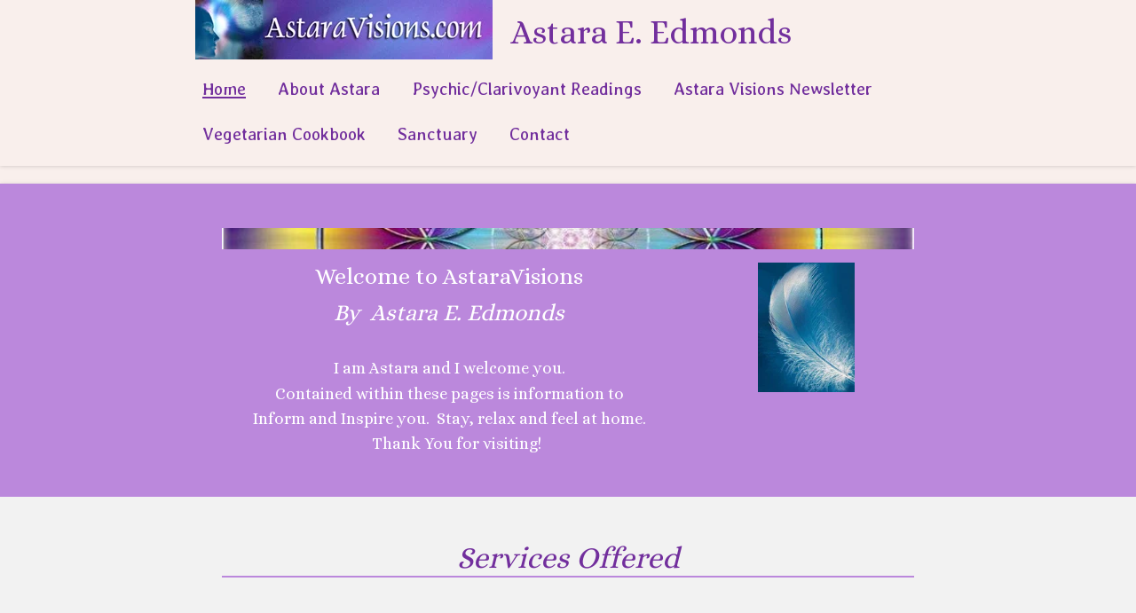

--- FILE ---
content_type: text/html; charset=UTF-8
request_url: https://www.astaravisions.com/
body_size: 9492
content:
<!DOCTYPE html>
<html lang="en-GB">
    <head>
        <meta http-equiv="Content-Type" content="text/html; charset=utf-8">
        <meta name="viewport" content="width=device-width, initial-scale=1.0, maximum-scale=5.0">
        <meta http-equiv="X-UA-Compatible" content="IE=edge">
        <link rel="canonical" href="https://www.astaravisions.com/">
        <link rel="sitemap" type="application/xml" href="https://www.astaravisions.com/sitemap.xml">
        <meta property="og:title" content="AstaraVisions">
        <meta property="og:url" content="https://www.astaravisions.com/">
        <base href="https://www.astaravisions.com/">
        <meta name="description" property="og:description" content="Psychic/Clairvoyant Readings, Vegetarian Cookbook, Astara Visions Newsletter">
                <script nonce="4045c328ecc0bf050b14e8a490dad51b">
            
            window.JOUWWEB = window.JOUWWEB || {};
            window.JOUWWEB.application = window.JOUWWEB.application || {};
            window.JOUWWEB.application = {"backends":[{"domain":"jouwweb.nl","freeDomain":"jouwweb.site"},{"domain":"webador.com","freeDomain":"webadorsite.com"},{"domain":"webador.de","freeDomain":"webadorsite.com"},{"domain":"webador.fr","freeDomain":"webadorsite.com"},{"domain":"webador.es","freeDomain":"webadorsite.com"},{"domain":"webador.it","freeDomain":"webadorsite.com"},{"domain":"jouwweb.be","freeDomain":"jouwweb.site"},{"domain":"webador.ie","freeDomain":"webadorsite.com"},{"domain":"webador.co.uk","freeDomain":"webadorsite.com"},{"domain":"webador.at","freeDomain":"webadorsite.com"},{"domain":"webador.be","freeDomain":"webadorsite.com"},{"domain":"webador.ch","freeDomain":"webadorsite.com"},{"domain":"webador.ch","freeDomain":"webadorsite.com"},{"domain":"webador.mx","freeDomain":"webadorsite.com"},{"domain":"webador.com","freeDomain":"webadorsite.com"},{"domain":"webador.dk","freeDomain":"webadorsite.com"},{"domain":"webador.se","freeDomain":"webadorsite.com"},{"domain":"webador.no","freeDomain":"webadorsite.com"},{"domain":"webador.fi","freeDomain":"webadorsite.com"},{"domain":"webador.ca","freeDomain":"webadorsite.com"},{"domain":"webador.ca","freeDomain":"webadorsite.com"},{"domain":"webador.pl","freeDomain":"webadorsite.com"},{"domain":"webador.com.au","freeDomain":"webadorsite.com"},{"domain":"webador.nz","freeDomain":"webadorsite.com"}],"editorLocale":"en-US","editorTimezone":"America\/Los_Angeles","editorLanguage":"en","analytics4TrackingId":"G-E6PZPGE4QM","analyticsDimensions":[],"backendDomain":"www.webador.com","backendShortDomain":"webador.com","backendKey":"webador-com","freeWebsiteDomain":"webadorsite.com","noSsl":false,"build":{"reference":"202811d"},"linkHostnames":["www.jouwweb.nl","www.webador.com","www.webador.de","www.webador.fr","www.webador.es","www.webador.it","www.jouwweb.be","www.webador.ie","www.webador.co.uk","www.webador.at","www.webador.be","www.webador.ch","fr.webador.ch","www.webador.mx","es.webador.com","www.webador.dk","www.webador.se","www.webador.no","www.webador.fi","www.webador.ca","fr.webador.ca","www.webador.pl","www.webador.com.au","www.webador.nz"],"assetsUrl":"https:\/\/assets.jwwb.nl","loginUrl":"https:\/\/www.webador.com\/login","publishUrl":"https:\/\/www.webador.com\/v2\/website\/6331790\/publish-proxy","adminUserOrIp":false,"pricing":{"plans":{"lite":{"amount":"800","currency":"USD"},"pro":{"amount":"1400","currency":"USD"},"business":{"amount":"2800","currency":"USD"}},"yearlyDiscount":{"price":{"amount":"0","currency":"USD"},"ratio":0,"percent":"0%","discountPrice":{"amount":"0","currency":"USD"},"termPricePerMonth":{"amount":"0","currency":"USD"},"termPricePerYear":{"amount":"0","currency":"USD"}}},"hcUrl":{"add-product-variants":"https:\/\/help.webador.com\/hc\/en-us\/articles\/29426751649809","basic-vs-advanced-shipping":"https:\/\/help.webador.com\/hc\/en-us\/articles\/29426731685777","html-in-head":"https:\/\/help.webador.com\/hc\/en-us\/articles\/29426689990033","link-domain-name":"https:\/\/help.webador.com\/hc\/en-us\/articles\/29426688803345","optimize-for-mobile":"https:\/\/help.webador.com\/hc\/en-us\/articles\/29426707033617","seo":"https:\/\/help.webador.com\/hc\/en-us\/categories\/29387178511377","transfer-domain-name":"https:\/\/help.webador.com\/hc\/en-us\/articles\/29426715688209","website-not-secure":"https:\/\/help.webador.com\/hc\/en-us\/articles\/29426706659729"}};
            window.JOUWWEB.brand = {"type":"webador","name":"Webador","domain":"Webador.com","supportEmail":"support@webador.com"};
                    
                window.JOUWWEB = window.JOUWWEB || {};
                window.JOUWWEB.websiteRendering = {"locale":"en-GB","timezone":"America\/Los_Angeles","routes":{"api\/upload\/product-field":"\/_api\/upload\/product-field","checkout\/cart":"\/cart","payment":"\/complete-order\/:publicOrderId","payment\/forward":"\/complete-order\/:publicOrderId\/forward","public-order":"\/order\/:publicOrderId","checkout\/authorize":"\/cart\/authorize\/:gateway","wishlist":"\/wishlist"}};
                                                    window.JOUWWEB.website = {"id":6331790,"locale":"en-GB","enabled":true,"title":"AstaraVisions","hasTitle":true,"roleOfLoggedInUser":null,"ownerLocale":"en-US","plan":"lite","freeWebsiteDomain":"webadorsite.com","backendKey":"webador-com","currency":"USD","defaultLocale":"en-GB","url":"https:\/\/www.astaravisions.com\/","homepageSegmentId":27196134,"category":"website","isOffline":false,"isPublished":true,"locales":["en-GB"],"allowed":{"ads":true,"credits":false,"externalLinks":true,"slideshow":true,"customDefaultSlideshow":false,"hostedAlbums":false,"moderators":false,"mailboxQuota":1,"statisticsVisitors":true,"statisticsDetailed":false,"statisticsMonths":0,"favicon":false,"password":false,"freeDomains":0,"freeMailAccounts":0,"canUseLanguages":false,"fileUpload":false,"legacyFontSize":false,"webshop":false,"products":-1,"imageText":false,"search":false,"audioUpload":false,"videoUpload":0,"allowDangerousForms":false,"allowHtmlCode":false,"mobileBar":false,"sidebar":false,"poll":false,"allowCustomForms":false,"allowBusinessListing":false,"allowCustomAnalytics":false,"allowAccountingLink":false,"digitalProducts":false,"sitemapElement":false},"mobileBar":{"enabled":false,"theme":"accent","email":{"active":true},"location":{"active":true},"phone":{"active":true},"whatsapp":{"active":false},"social":{"active":false,"network":"facebook"}},"webshop":{"enabled":false,"currency":"USD","taxEnabled":false,"taxInclusive":false,"vatDisclaimerVisible":false,"orderNotice":null,"orderConfirmation":null,"freeShipping":false,"freeShippingAmount":"0.00","shippingDisclaimerVisible":false,"pickupAllowed":false,"couponAllowed":false,"detailsPageAvailable":true,"socialMediaVisible":false,"termsPage":null,"termsPageUrl":null,"extraTerms":null,"pricingVisible":true,"orderButtonVisible":true,"shippingAdvanced":false,"shippingAdvancedBackEnd":false,"soldOutVisible":true,"backInStockNotificationEnabled":true,"canAddProducts":true,"nextOrderNumber":1,"allowedServicePoints":[],"sendcloudConfigured":false,"sendcloudFallbackPublicKey":"a3d50033a59b4a598f1d7ce7e72aafdf","taxExemptionAllowed":false,"invoiceComment":null,"emptyCartVisible":true,"minimumOrderPrice":null,"productNumbersEnabled":false,"wishlistEnabled":true,"hideTaxOnCart":true},"isTreatedAsWebshop":false};                            window.JOUWWEB.cart = {"products":[],"coupon":null,"shippingCountryCode":null,"shippingChoice":null,"breakdown":[]};                            window.JOUWWEB.scripts = [];                        window.parent.JOUWWEB.colorPalette = window.JOUWWEB.colorPalette;
        </script>
                <title>AstaraVisions</title>
                                            <link href="https://assets.jwwb.nl/assets/brand/webador/icon/favicon.png?bust=2299e1307cbb69076146" rel="shortcut icon">                                                <link href="https://assets.jwwb.nl/assets/brand/webador/icon/favicon.png?bust=2299e1307cbb69076146" rel="icon">                                        <meta property="og:image" content="https&#x3A;&#x2F;&#x2F;primary.jwwb.nl&#x2F;public&#x2F;s&#x2F;c&#x2F;t&#x2F;temp-dwgedneqkowwkwuaetlf&#x2F;astara-visions-logo-header-framed-150-px-high.jpg">
                                    <meta name="twitter:card" content="summary_large_image">
                        <meta property="twitter:image" content="https&#x3A;&#x2F;&#x2F;primary.jwwb.nl&#x2F;public&#x2F;s&#x2F;c&#x2F;t&#x2F;temp-dwgedneqkowwkwuaetlf&#x2F;astara-visions-logo-header-framed-150-px-high.jpg">
                                        <link
                rel="alternate"
                hreflang="en-GB"
                href="https://www.astaravisions.com/"
            >
                                            <script src="https://plausible.io/js/script.manual.js" nonce="4045c328ecc0bf050b14e8a490dad51b" data-turbo-track="reload" defer data-domain="shard15.jouwweb.nl"></script>
<link rel="stylesheet" type="text/css" href="https://gfonts.jwwb.nl/css?display=fallback&amp;family=Karla%3A400%2C700%2C400italic%2C700italic%7CAlice%3A400%2C700%2C400italic%2C700italic%7CStylish%3A400%2C700%2C400italic%2C700italic" nonce="4045c328ecc0bf050b14e8a490dad51b" data-turbo-track="dynamic">
<script src="https://assets.jwwb.nl/assets/build/website-rendering/en-GB.js?bust=fe80546e0ac60ffdf7e0" nonce="4045c328ecc0bf050b14e8a490dad51b" data-turbo-track="reload" defer></script>
<script src="https://assets.jwwb.nl/assets/website-rendering/runtime.e9aaeab0c631cbd69aaa.js?bust=0df1501923f96b249330" nonce="4045c328ecc0bf050b14e8a490dad51b" data-turbo-track="reload" defer></script>
<script src="https://assets.jwwb.nl/assets/website-rendering/103.3d75ec3708e54af67f50.js?bust=cb0aa3c978e146edbd0d" nonce="4045c328ecc0bf050b14e8a490dad51b" data-turbo-track="reload" defer></script>
<script src="https://assets.jwwb.nl/assets/website-rendering/main.f656389ec507dc20f0cb.js?bust=d20d7cd648ba41ec2448" nonce="4045c328ecc0bf050b14e8a490dad51b" data-turbo-track="reload" defer></script>
<link rel="preload" href="https://assets.jwwb.nl/assets/website-rendering/styles.e258e1c0caffe3e22b8c.css?bust=00dff845dced716b5f3e" as="style">
<link rel="preload" href="https://assets.jwwb.nl/assets/website-rendering/fonts/icons-website-rendering/font/website-rendering.woff2?bust=bd2797014f9452dadc8e" as="font" crossorigin>
<link rel="preconnect" href="https://gfonts.jwwb.nl">
<link rel="stylesheet" type="text/css" href="https://assets.jwwb.nl/assets/website-rendering/styles.e258e1c0caffe3e22b8c.css?bust=00dff845dced716b5f3e" nonce="4045c328ecc0bf050b14e8a490dad51b" data-turbo-track="dynamic">
<link rel="preconnect" href="https://assets.jwwb.nl">
<link rel="stylesheet" type="text/css" href="https://primary.jwwb.nl/public/s/c/t/temp-dwgedneqkowwkwuaetlf/style.css?bust=1768827400" nonce="4045c328ecc0bf050b14e8a490dad51b" data-turbo-track="dynamic">    </head>
    <body
        id="top"
        class="jw-is-no-slideshow jw-header-is-image-text jw-is-segment-page jw-is-frontend jw-is-no-sidebar jw-is-no-messagebar jw-is-no-touch-device jw-is-no-mobile"
                                    data-jouwweb-page="27196134"
                                                data-jouwweb-segment-id="27196134"
                                                data-jouwweb-segment-type="page"
                                                data-template-threshold="900"
                                                data-template-name="100-percent&#x7C;poisson"
                            itemscope
        itemtype="https://schema.org/WebSite"
    >
                                    <meta itemprop="url" content="https://www.astaravisions.com/">
        <a href="#main-content" class="jw-skip-link">
            Skip to main content        </a>
        <div class="jw-background"></div>
        <div class="jw-body">
            <div class="jw-mobile-menu jw-mobile-is-text js-mobile-menu">
            <span class="jw-mobile-menu__button jw-mobile-menu__button--dummy"></span>        <div class="jw-mobile-header jw-mobile-header--image-text">
        <span            class="jw-mobile-header-content"
                        >
                            <img class="jw-mobile-logo jw-mobile-logo--landscape" src="https://primary.jwwb.nl/public/s/c/t/temp-dwgedneqkowwkwuaetlf/astaravisionsheader2pixels400-high.jpg?enable-io=true&amp;enable=upscale&amp;height=70" srcset="https://primary.jwwb.nl/public/s/c/t/temp-dwgedneqkowwkwuaetlf/astaravisionsheader2pixels400-high.jpg?enable-io=true&amp;enable=upscale&amp;height=70 1x" alt="AstaraVisions" title="AstaraVisions">                                        <div class="jw-mobile-text">
                    <span style="color: #722f9d;"><span style="font-size: 150%;"><span style="font-size: 120%;"> </span>Astara E. Edmonds</span><span style="font-size: 85%;"></span></span>                </div>
                    </span>
    </div>

    
            <button
            type="button"
            class="jw-mobile-menu__button jw-mobile-toggle"
            aria-label="Toggle menu"
        >
            <span class="jw-icon-burger"></span>
        </button>
    </div>
            <div class="topmenu">
    <header>
        <div class="topmenu-inner js-topbar-content-container">
            <div class="jw-header-logo">
            <div
    id="jw-header-image-container"
    class="jw-header jw-header-image jw-header-image-toggle"
    style="flex-basis: 335px; max-width: 335px; flex-shrink: 1;"
>
        <img id="jw-header-image" data-image-id="161677023" srcset="https://primary.jwwb.nl/public/s/c/t/temp-dwgedneqkowwkwuaetlf/astaravisionsheader2pixels400-high.jpg?enable-io=true&amp;width=335 335w, https://primary.jwwb.nl/public/s/c/t/temp-dwgedneqkowwkwuaetlf/astaravisionsheader2pixels400-high.jpg?enable-io=true&amp;width=400 400w" class="jw-header-image" title="AstaraVisions" style="" sizes="335px" width="335" height="67" intrinsicsize="335.00 x 67.00" alt="AstaraVisions">        </div>
        <div
    class="jw-header jw-header-title-container jw-header-text jw-header-text-toggle"
    data-stylable="true"
>
    <h1        id="jw-header-title"
        class="jw-header-title"
            >
        <span style="color: #722f9d;"><span style="font-size: 150%;"><span style="font-size: 120%;"> </span>Astara E. Edmonds</span><span style="font-size: 85%;"></span></span>    </h1>
</div>
</div>
            <nav class="menu jw-menu-copy">
                <ul
    id="jw-menu"
    class="jw-menu jw-menu-horizontal"
            >
            <li
    class="jw-menu-item jw-menu-is-active"
>
        <a        class="jw-menu-link js-active-menu-item"
        href="/"                                            data-page-link-id="27196134"
                            >
                <span class="">
            Home        </span>
            </a>
                </li>
            <li
    class="jw-menu-item"
>
        <a        class="jw-menu-link"
        href="/about-astara"                                            data-page-link-id="27196249"
                            >
                <span class="">
            About Astara        </span>
            </a>
                </li>
            <li
    class="jw-menu-item"
>
        <a        class="jw-menu-link"
        href="/psychic-clarivoyant-readings"                                            data-page-link-id="27196250"
                            >
                <span class="">
            Psychic/Clarivoyant Readings        </span>
            </a>
                </li>
            <li
    class="jw-menu-item"
>
        <a        class="jw-menu-link"
        href="/astara-visions-newsletter"                                            data-page-link-id="27196837"
                            >
                <span class="">
            Astara Visions Newsletter        </span>
            </a>
                </li>
            <li
    class="jw-menu-item"
>
        <a        class="jw-menu-link"
        href="/vegetarian-cookbook"                                            data-page-link-id="27198068"
                            >
                <span class="">
            Vegetarian Cookbook        </span>
            </a>
                </li>
            <li
    class="jw-menu-item"
>
        <a        class="jw-menu-link"
        href="/sanctuary"                                            data-page-link-id="27266175"
                            >
                <span class="">
            Sanctuary        </span>
            </a>
                </li>
            <li
    class="jw-menu-item"
>
        <a        class="jw-menu-link"
        href="/contact"                                            data-page-link-id="27196251"
                            >
                <span class="">
            Contact        </span>
            </a>
                </li>
    
    </ul>

    <script nonce="4045c328ecc0bf050b14e8a490dad51b" id="jw-mobile-menu-template" type="text/template">
        <ul id="jw-menu" class="jw-menu jw-menu-horizontal">
                            <li
    class="jw-menu-item jw-menu-is-active"
>
        <a        class="jw-menu-link js-active-menu-item"
        href="/"                                            data-page-link-id="27196134"
                            >
                <span class="">
            Home        </span>
            </a>
                </li>
                            <li
    class="jw-menu-item"
>
        <a        class="jw-menu-link"
        href="/about-astara"                                            data-page-link-id="27196249"
                            >
                <span class="">
            About Astara        </span>
            </a>
                </li>
                            <li
    class="jw-menu-item"
>
        <a        class="jw-menu-link"
        href="/psychic-clarivoyant-readings"                                            data-page-link-id="27196250"
                            >
                <span class="">
            Psychic/Clarivoyant Readings        </span>
            </a>
                </li>
                            <li
    class="jw-menu-item"
>
        <a        class="jw-menu-link"
        href="/astara-visions-newsletter"                                            data-page-link-id="27196837"
                            >
                <span class="">
            Astara Visions Newsletter        </span>
            </a>
                </li>
                            <li
    class="jw-menu-item"
>
        <a        class="jw-menu-link"
        href="/vegetarian-cookbook"                                            data-page-link-id="27198068"
                            >
                <span class="">
            Vegetarian Cookbook        </span>
            </a>
                </li>
                            <li
    class="jw-menu-item"
>
        <a        class="jw-menu-link"
        href="/sanctuary"                                            data-page-link-id="27266175"
                            >
                <span class="">
            Sanctuary        </span>
            </a>
                </li>
                            <li
    class="jw-menu-item"
>
        <a        class="jw-menu-link"
        href="/contact"                                            data-page-link-id="27196251"
                            >
                <span class="">
            Contact        </span>
            </a>
                </li>
            
                    </ul>
    </script>
            </nav>
        </div>
    </header>
</div>
<div class="wrapper">
    <div class="main-content">
        
<main id="main-content" class="block-content">
    <div data-section-name="content" class="jw-section jw-section-content jw-responsive lt800">
        <div
    id="jw-element-473507959"
    data-jw-element-id="473507959"
        class="jw-tree-node jw-element jw-strip-root jw-tree-container jw-node-is-first-child jw-node-is-last-child"
>
    <div
    id="jw-element-473510126"
    data-jw-element-id="473510126"
        class="jw-tree-node jw-element jw-strip jw-tree-container jw-strip--default jw-strip--style-color jw-strip--color-accent jw-strip--padding-both jw-node-is-first-child jw-strip--primary"
>
    <div class="jw-strip__content-container"><div class="jw-strip__content jw-responsive lt800">
                    <div
    id="jw-element-474586510"
    data-jw-element-id="474586510"
        class="jw-tree-node jw-element jw-image jw-node-is-first-child"
>
    <div
    class="jw-intent jw-element-image jw-element-content jw-element-image-is-center"
            style="width: 100%;"
    >
            
        
                <picture
            class="jw-element-image__image-wrapper jw-image-is-square jw-intrinsic"
            style="padding-top: 3.2051%;"
        >
                                            <img class="jw-element-image__image jw-intrinsic__item" style="--jw-element-image--pan-x: 0.5; --jw-element-image--pan-y: 0.5;" alt="" src="https://primary.jwwb.nl/public/s/c/t/temp-dwgedneqkowwkwuaetlf/image-high-p5gt1j.png?enable-io=true&amp;enable=upscale&amp;crop=31.2%3A1&amp;width=800" srcset="https://primary.jwwb.nl/public/s/c/t/temp-dwgedneqkowwkwuaetlf/image-high-p5gt1j.png?enable-io=true&amp;crop=31.2%3A1&amp;width=96 96w, https://primary.jwwb.nl/public/s/c/t/temp-dwgedneqkowwkwuaetlf/image-high-p5gt1j.png?enable-io=true&amp;crop=31.2%3A1&amp;width=147 147w, https://primary.jwwb.nl/public/s/c/t/temp-dwgedneqkowwkwuaetlf/image-high-p5gt1j.png?enable-io=true&amp;crop=31.2%3A1&amp;width=226 226w, https://primary.jwwb.nl/public/s/c/t/temp-dwgedneqkowwkwuaetlf/image-high-p5gt1j.png?enable-io=true&amp;crop=31.2%3A1&amp;width=347 347w, https://primary.jwwb.nl/public/s/c/t/temp-dwgedneqkowwkwuaetlf/image-high-p5gt1j.png?enable-io=true&amp;crop=31.2%3A1&amp;width=532 532w, https://primary.jwwb.nl/public/s/c/t/temp-dwgedneqkowwkwuaetlf/image-high-p5gt1j.png?enable-io=true&amp;crop=31.2%3A1&amp;width=816 816w, https://primary.jwwb.nl/public/s/c/t/temp-dwgedneqkowwkwuaetlf/image-high-p5gt1j.png?enable-io=true&amp;crop=31.2%3A1&amp;width=1252 1252w, https://primary.jwwb.nl/public/s/c/t/temp-dwgedneqkowwkwuaetlf/image-high-p5gt1j.png?enable-io=true&amp;crop=31.2%3A1&amp;width=1920 1920w" sizes="auto, min(100vw, 1200px), 100vw" loading="lazy" width="800" height="25.641025641026">                    </picture>

            </div>
</div><div
    id="jw-element-486698973"
    data-jw-element-id="486698973"
        class="jw-tree-node jw-element jw-columns jw-tree-container jw-tree-horizontal jw-columns--mode-flex jw-node-is-last-child"
>
    <div
    id="jw-element-486698974"
    data-jw-element-id="486698974"
            style="width: 66.676663167891%"
        class="jw-tree-node jw-element jw-column jw-tree-container jw-node-is-first-child jw-responsive lt540 lt600 lt640 lt800"
>
    <div
    id="jw-element-473510127"
    data-jw-element-id="473510127"
        class="jw-tree-node jw-element jw-image-text jw-node-is-first-child jw-node-is-last-child"
>
    <div class="jw-element-imagetext-text">
            <h2 class="jw-heading-100" style="text-align: center;">Welcome to AstaraVisions</h2>
<h2 style="text-align: center;" class="jw-heading-100"><em>By&nbsp;&nbsp;</em><em>Astara E. Edmonds</em></h2>
<p>&nbsp;</p>
<h3 style="text-align: center;" class="jw-heading-70"><span class="">I am Astara and I welcome you.</span></h3>
<h3 style="text-align: center;" class="jw-heading-70"><span class="">Contained within these pages is information to</span></h3>
<h3 style="text-align: center;" class="jw-heading-70"><span class="">Inform and Inspire you.&nbsp; Stay, relax and feel at home. </span></h3>
<h3 style="text-align: center;" class="jw-heading-70"><span class="">&nbsp;&nbsp;&nbsp; Thank You for visiting!</span></h3>    </div>
</div></div><div
    id="jw-element-486698993"
    data-jw-element-id="486698993"
            style="width: 33.323336832109%"
        class="jw-tree-node jw-element jw-column jw-tree-container jw-node-is-last-child jw-responsive lt300 lt400 lt480 lt540 lt600 lt640 lt800"
>
    <div
    id="jw-element-486698977"
    data-jw-element-id="486698977"
        class="jw-tree-node jw-element jw-image jw-node-is-first-child jw-node-is-last-child"
>
    <div
    class="jw-intent jw-element-image jw-element-content jw-element-image-is-center"
            style="width: 109px;"
    >
            
        
                <picture
            class="jw-element-image__image-wrapper jw-image-is-square jw-intrinsic"
            style="padding-top: 133.5664%;"
        >
                                            <img class="jw-element-image__image jw-intrinsic__item" style="--jw-element-image--pan-x: 0.5; --jw-element-image--pan-y: 0.5;" alt="" src="https://primary.jwwb.nl/public/s/c/t/temp-dwgedneqkowwkwuaetlf/1014256_484242584986631_1121445114_n-high.jpg?enable-io=true&amp;enable=upscale&amp;crop=0.7487%3A1&amp;width=800" srcset="https://primary.jwwb.nl/public/s/c/t/temp-dwgedneqkowwkwuaetlf/1014256_484242584986631_1121445114_n-high.jpg?enable-io=true&amp;crop=0.7487%3A1&amp;width=96 96w, https://primary.jwwb.nl/public/s/c/t/temp-dwgedneqkowwkwuaetlf/1014256_484242584986631_1121445114_n-high.jpg?enable-io=true&amp;crop=0.7487%3A1&amp;width=147 147w, https://primary.jwwb.nl/public/s/c/t/temp-dwgedneqkowwkwuaetlf/1014256_484242584986631_1121445114_n-high.jpg?enable-io=true&amp;crop=0.7487%3A1&amp;width=226 226w, https://primary.jwwb.nl/public/s/c/t/temp-dwgedneqkowwkwuaetlf/1014256_484242584986631_1121445114_n-high.jpg?enable-io=true&amp;crop=0.7487%3A1&amp;width=347 347w, https://primary.jwwb.nl/public/s/c/t/temp-dwgedneqkowwkwuaetlf/1014256_484242584986631_1121445114_n-high.jpg?enable-io=true&amp;crop=0.7487%3A1&amp;width=532 532w, https://primary.jwwb.nl/public/s/c/t/temp-dwgedneqkowwkwuaetlf/1014256_484242584986631_1121445114_n-high.jpg?enable-io=true&amp;crop=0.7487%3A1&amp;width=816 816w, https://primary.jwwb.nl/public/s/c/t/temp-dwgedneqkowwkwuaetlf/1014256_484242584986631_1121445114_n-high.jpg?enable-io=true&amp;crop=0.7487%3A1&amp;width=1252 1252w, https://primary.jwwb.nl/public/s/c/t/temp-dwgedneqkowwkwuaetlf/1014256_484242584986631_1121445114_n-high.jpg?enable-io=true&amp;crop=0.7487%3A1&amp;width=1920 1920w" sizes="auto, min(100vw, 109px), 100vw" loading="lazy" width="800" height="1068.5314685314">                    </picture>

            </div>
</div></div></div></div></div></div><div
    id="jw-element-473510128"
    data-jw-element-id="473510128"
        class="jw-tree-node jw-element jw-strip jw-tree-container jw-strip--default jw-strip--style-color jw-strip--color-shaded jw-strip--padding-both jw-node-is-last-child"
>
    <div class="jw-strip__content-container"><div class="jw-strip__content jw-responsive lt800"><div
    id="jw-element-473510129"
    data-jw-element-id="473510129"
        class="jw-tree-node jw-element jw-image-text jw-node-is-first-child"
>
    <div class="jw-element-imagetext-text">
            <h1 class="jw-heading-130" style="text-align: center;"><span style="color: #722f9d;"><em>Services Offered</em></span></h1>    </div>
</div><div
    id="jw-element-473510130"
    data-jw-element-id="473510130"
        class="jw-tree-node jw-element jw-spacer"
>
    <div
    class="jw-element-spacer-container "
    style="height: 50px"
>
    </div>
</div><div
    id="jw-element-473510131"
    data-jw-element-id="473510131"
        class="jw-tree-node jw-element jw-columns jw-tree-container jw-tree-horizontal jw-columns--mode-flex"
>
    <div
    id="jw-element-473510132"
    data-jw-element-id="473510132"
            style="width: 33.333333333333%"
        class="jw-tree-node jw-element jw-column jw-tree-container jw-node-is-first-child jw-responsive lt300 lt400 lt480 lt540 lt600 lt640 lt800"
>
    <div
    id="jw-element-473510133"
    data-jw-element-id="473510133"
        class="jw-tree-node jw-element jw-image jw-node-is-first-child"
>
    <div
    class="jw-intent jw-element-image jw-element-content jw-element-image-is-center"
            style="width: 196px;"
    >
            
        
                <picture
            class="jw-element-image__image-wrapper jw-image-is-rounded jw-intrinsic"
            style="padding-top: 120%;"
        >
                                            <img class="jw-element-image__image jw-intrinsic__item" style="--jw-element-image--pan-x: 0.5; --jw-element-image--pan-y: 0.5;" alt="" src="https://primary.jwwb.nl/public/s/c/t/temp-dwgedneqkowwkwuaetlf/11-26-25-astara-adobe-edited-high.jpg?enable-io=true&amp;enable=upscale&amp;crop=0.8333%3A1&amp;width=800" srcset="https://primary.jwwb.nl/public/s/c/t/temp-dwgedneqkowwkwuaetlf/11-26-25-astara-adobe-edited-high.jpg?enable-io=true&amp;crop=0.8333%3A1&amp;width=96 96w, https://primary.jwwb.nl/public/s/c/t/temp-dwgedneqkowwkwuaetlf/11-26-25-astara-adobe-edited-high.jpg?enable-io=true&amp;crop=0.8333%3A1&amp;width=147 147w, https://primary.jwwb.nl/public/s/c/t/temp-dwgedneqkowwkwuaetlf/11-26-25-astara-adobe-edited-high.jpg?enable-io=true&amp;crop=0.8333%3A1&amp;width=226 226w, https://primary.jwwb.nl/public/s/c/t/temp-dwgedneqkowwkwuaetlf/11-26-25-astara-adobe-edited-high.jpg?enable-io=true&amp;crop=0.8333%3A1&amp;width=347 347w, https://primary.jwwb.nl/public/s/c/t/temp-dwgedneqkowwkwuaetlf/11-26-25-astara-adobe-edited-high.jpg?enable-io=true&amp;crop=0.8333%3A1&amp;width=532 532w, https://primary.jwwb.nl/public/s/c/t/temp-dwgedneqkowwkwuaetlf/11-26-25-astara-adobe-edited-high.jpg?enable-io=true&amp;crop=0.8333%3A1&amp;width=816 816w, https://primary.jwwb.nl/public/s/c/t/temp-dwgedneqkowwkwuaetlf/11-26-25-astara-adobe-edited-high.jpg?enable-io=true&amp;crop=0.8333%3A1&amp;width=1252 1252w, https://primary.jwwb.nl/public/s/c/t/temp-dwgedneqkowwkwuaetlf/11-26-25-astara-adobe-edited-high.jpg?enable-io=true&amp;crop=0.8333%3A1&amp;width=1920 1920w" sizes="auto, min(100vw, 196px), 100vw" loading="lazy" width="800" height="960">                    </picture>

            </div>
</div><div
    id="jw-element-473510134"
    data-jw-element-id="473510134"
        class="jw-tree-node jw-element jw-image-text"
>
    <div class="jw-element-imagetext-text">
            <h3 class="jw-heading-70" style="text-align: center;"><span style="text-decoration: underline; color: #722f9d;"><strong><span>Psychic Readings</span></strong></span></h3>    </div>
</div><div
    id="jw-element-473510135"
    data-jw-element-id="473510135"
        class="jw-tree-node jw-element jw-image-text"
>
    <div class="jw-element-imagetext-text">
            <h3 style="text-align: center;" class="jw-heading-70"><strong><span style="color: #722f9d;">Clairvoyant Readings for clarity and guidance on&nbsp;</span></strong><span style="color: #722f9d;"><strong>your path, delivered with love and compassion.&nbsp;</strong> <br /></span></h3>
<p>&nbsp;</p>    </div>
</div><div
    id="jw-element-473510136"
    data-jw-element-id="473510136"
        class="jw-tree-node jw-element jw-button jw-node-is-last-child"
>
    <div class="jw-btn-container&#x20;jw-btn-is-center">
            <a
                            href="&#x2F;psychic-clarivoyant-readings"
                                    title="Psychic&#x2F;Clarivoyant&#x20;Readings"            class="jw-element-content&#x20;jw-btn&#x20;jw-btn--size-medium&#x20;jw-btn--style-flat&#x20;jw-btn--roundness-rounded&#x20;jw-btn--icon-position-start"
            style=""
        >
                        <span class="jw-btn-caption">
                More info            </span>
        </a>
    </div>
</div></div><div
    id="jw-element-473510137"
    data-jw-element-id="473510137"
            style="width: 33.333333333333%"
        class="jw-tree-node jw-element jw-column jw-tree-container jw-responsive lt300 lt400 lt480 lt540 lt600 lt640 lt800"
>
    <div
    id="jw-element-473551932"
    data-jw-element-id="473551932"
        class="jw-tree-node jw-element jw-image jw-node-is-first-child"
>
    <div
    class="jw-intent jw-element-image jw-element-content jw-element-image-is-center"
            style="width: 177px;"
    >
            
        
                <picture
            class="jw-element-image__image-wrapper jw-image-is-square jw-intrinsic"
            style="padding-top: 133.3333%;"
        >
                                            <img class="jw-element-image__image jw-intrinsic__item" style="--jw-element-image--pan-x: 0.5; --jw-element-image--pan-y: 0.5;" alt="" src="https://primary.jwwb.nl/public/s/c/t/temp-dwgedneqkowwkwuaetlf/3245lesscrop-300dpi-cropped-standard.jpg" srcset="https://primary.jwwb.nl/public/s/c/t/temp-dwgedneqkowwkwuaetlf/3245lesscrop-300dpi-cropped-high.jpg?enable-io=true&amp;width=96 96w, https://primary.jwwb.nl/public/s/c/t/temp-dwgedneqkowwkwuaetlf/3245lesscrop-300dpi-cropped-high.jpg?enable-io=true&amp;width=147 147w, https://primary.jwwb.nl/public/s/c/t/temp-dwgedneqkowwkwuaetlf/3245lesscrop-300dpi-cropped-high.jpg?enable-io=true&amp;width=226 226w, https://primary.jwwb.nl/public/s/c/t/temp-dwgedneqkowwkwuaetlf/3245lesscrop-300dpi-cropped-high.jpg?enable-io=true&amp;width=347 347w, https://primary.jwwb.nl/public/s/c/t/temp-dwgedneqkowwkwuaetlf/3245lesscrop-300dpi-cropped-high.jpg?enable-io=true&amp;width=532 532w, https://primary.jwwb.nl/public/s/c/t/temp-dwgedneqkowwkwuaetlf/3245lesscrop-300dpi-cropped-high.jpg?enable-io=true&amp;width=816 816w, https://primary.jwwb.nl/public/s/c/t/temp-dwgedneqkowwkwuaetlf/3245lesscrop-300dpi-cropped-high.jpg?enable-io=true&amp;width=1252 1252w, https://primary.jwwb.nl/public/s/c/t/temp-dwgedneqkowwkwuaetlf/3245lesscrop-300dpi-cropped-high.jpg?enable-io=true&amp;width=1920 1920w" sizes="auto, min(100vw, 177px), 100vw" loading="lazy" width="219" height="292">                    </picture>

            </div>
</div><div
    id="jw-element-473510139"
    data-jw-element-id="473510139"
        class="jw-tree-node jw-element jw-image-text"
>
    <div class="jw-element-imagetext-text">
            <h3 class="jw-heading-70" style="text-align: center;"><span style="text-decoration: underline;"><span style="color: #29876b;"><strong>Vegetarian Cookbook</strong></span></span></h3>    </div>
</div><div
    id="jw-element-473510140"
    data-jw-element-id="473510140"
        class="jw-tree-node jw-element jw-image-text"
>
    <div class="jw-element-imagetext-text">
            <h3 style="text-align: center;" class="jw-heading-70"><strong><span style="color: #29876b;">Spirit and Spices,</span></strong></h3>
<h3 style="text-align: center;" class="jw-heading-70"><strong><span style="color: #29876b;">The Vegetarian Way</span></strong></h3>
<h3 style="text-align: center;" class="jw-heading-70"><strong><span style="color: #29876b;">By</span></strong></h3>
<h3 style="text-align: center;" class="jw-heading-70"><strong><span style="color: #29876b;">Astara E. Edmonds</span></strong></h3>
<p>&nbsp;</p>    </div>
</div><div
    id="jw-element-473510141"
    data-jw-element-id="473510141"
        class="jw-tree-node jw-element jw-button jw-node-is-last-child"
>
    <div class="jw-btn-container&#x20;jw-btn-is-center">
            <a
                            href="&#x2F;vegetarian-cookbook"
                                    title="Vegetarian&#x20;Cookbook"            class="jw-element-content&#x20;jw-btn&#x20;jw-btn--size-medium&#x20;jw-btn--style-flat&#x20;jw-btn-is-full-width&#x20;jw-btn--roundness-rounded&#x20;jw-btn--icon-position-start"
            style=""
        >
                        <span class="jw-btn-caption">
                More info            </span>
        </a>
    </div>
</div></div><div
    id="jw-element-473510142"
    data-jw-element-id="473510142"
            style="width: 33.333333333333%"
        class="jw-tree-node jw-element jw-column jw-tree-container jw-node-is-last-child jw-responsive lt300 lt400 lt480 lt540 lt600 lt640 lt800"
>
    <div
    id="jw-element-473510143"
    data-jw-element-id="473510143"
        class="jw-tree-node jw-element jw-image jw-node-is-first-child"
>
    <div
    class="jw-intent jw-element-image jw-element-content jw-element-image-is-center"
            style="width: 176px;"
    >
            
        
                <picture
            class="jw-element-image__image-wrapper jw-image-is-square jw-intrinsic"
            style="padding-top: 87.5%;"
        >
                                            <img class="jw-element-image__image jw-intrinsic__item" style="--jw-element-image--pan-x: 0.5; --jw-element-image--pan-y: 0.5;" alt="" src="https://primary.jwwb.nl/public/s/c/t/temp-dwgedneqkowwkwuaetlf/astara-visions-logo-header-framed-150-px-high.jpg?enable-io=true&amp;enable=upscale&amp;crop=1.1429%3A1&amp;width=800" srcset="https://primary.jwwb.nl/public/s/c/t/temp-dwgedneqkowwkwuaetlf/astara-visions-logo-header-framed-150-px-high.jpg?enable-io=true&amp;crop=1.1429%3A1&amp;width=96 96w, https://primary.jwwb.nl/public/s/c/t/temp-dwgedneqkowwkwuaetlf/astara-visions-logo-header-framed-150-px-high.jpg?enable-io=true&amp;crop=1.1429%3A1&amp;width=147 147w, https://primary.jwwb.nl/public/s/c/t/temp-dwgedneqkowwkwuaetlf/astara-visions-logo-header-framed-150-px-high.jpg?enable-io=true&amp;crop=1.1429%3A1&amp;width=226 226w, https://primary.jwwb.nl/public/s/c/t/temp-dwgedneqkowwkwuaetlf/astara-visions-logo-header-framed-150-px-high.jpg?enable-io=true&amp;crop=1.1429%3A1&amp;width=347 347w, https://primary.jwwb.nl/public/s/c/t/temp-dwgedneqkowwkwuaetlf/astara-visions-logo-header-framed-150-px-high.jpg?enable-io=true&amp;crop=1.1429%3A1&amp;width=532 532w, https://primary.jwwb.nl/public/s/c/t/temp-dwgedneqkowwkwuaetlf/astara-visions-logo-header-framed-150-px-high.jpg?enable-io=true&amp;crop=1.1429%3A1&amp;width=816 816w, https://primary.jwwb.nl/public/s/c/t/temp-dwgedneqkowwkwuaetlf/astara-visions-logo-header-framed-150-px-high.jpg?enable-io=true&amp;crop=1.1429%3A1&amp;width=1252 1252w, https://primary.jwwb.nl/public/s/c/t/temp-dwgedneqkowwkwuaetlf/astara-visions-logo-header-framed-150-px-high.jpg?enable-io=true&amp;crop=1.1429%3A1&amp;width=1920 1920w" sizes="auto, min(100vw, 176px), 100vw" loading="lazy" width="800" height="700">                    </picture>

            </div>
</div><div
    id="jw-element-473510144"
    data-jw-element-id="473510144"
        class="jw-tree-node jw-element jw-image-text"
>
    <div class="jw-element-imagetext-text">
            <h3 class="jw-heading-70" style="text-align: center;"><span style="text-decoration: underline;"><strong><span style="color: #681f62; text-decoration: underline;">Astara Visions Newsletter</span></strong></span></h3>
<h3 class="jw-heading-70" style="text-align: center;"><strong><span style="color: #681f62;">Spirit Speaks</span></strong><span style="color: #681f62;"></span></h3>
<h3 style="text-align: center;" class="jw-heading-70"><strong><span style="color: #681f62;">Messages offering insight for your empowerment.</span></strong></h3>    </div>
</div><div
    id="jw-element-473510146"
    data-jw-element-id="473510146"
        class="jw-tree-node jw-element jw-button jw-node-is-last-child"
>
    <div class="jw-btn-container&#x20;jw-btn-is-center">
            <a
                            href="&#x2F;astara-visions-newsletter"
                                    title="Astara&#x20;Visions&#x20;Newsletter"            class="jw-element-content&#x20;jw-btn&#x20;jw-btn--size-medium&#x20;jw-btn--style-flat&#x20;jw-btn--roundness-rounded&#x20;jw-btn--icon-position-start"
            style=""
        >
                        <span class="jw-btn-caption">
                More info            </span>
        </a>
    </div>
</div></div></div><div
    id="jw-element-486687969"
    data-jw-element-id="486687969"
        class="jw-tree-node jw-element jw-spacer"
>
    <div
    class="jw-element-spacer-container "
    style="height: 50px"
>
    </div>
</div><div
    id="jw-element-486687145"
    data-jw-element-id="486687145"
        class="jw-tree-node jw-element jw-image"
>
    <div
    class="jw-intent jw-element-image jw-element-content jw-element-image-is-center"
            style="width: 300px;"
    >
            
        
                <picture
            class="jw-element-image__image-wrapper jw-image-is-square jw-intrinsic"
            style="padding-top: 67%;"
        >
                                            <img class="jw-element-image__image jw-intrinsic__item" style="--jw-element-image--pan-x: 0.5; --jw-element-image--pan-y: 0.5;" alt="" src="https://primary.jwwb.nl/public/s/c/t/temp-dwgedneqkowwkwuaetlf/58643_10151619302638098_808683141_n-1-300px-standard-bu0auk.jpg" srcset="https://primary.jwwb.nl/public/s/c/t/temp-dwgedneqkowwkwuaetlf/58643_10151619302638098_808683141_n-1-300px-high.jpg?enable-io=true&amp;width=96 96w, https://primary.jwwb.nl/public/s/c/t/temp-dwgedneqkowwkwuaetlf/58643_10151619302638098_808683141_n-1-300px-high.jpg?enable-io=true&amp;width=147 147w, https://primary.jwwb.nl/public/s/c/t/temp-dwgedneqkowwkwuaetlf/58643_10151619302638098_808683141_n-1-300px-high.jpg?enable-io=true&amp;width=226 226w, https://primary.jwwb.nl/public/s/c/t/temp-dwgedneqkowwkwuaetlf/58643_10151619302638098_808683141_n-1-300px-high.jpg?enable-io=true&amp;width=347 347w, https://primary.jwwb.nl/public/s/c/t/temp-dwgedneqkowwkwuaetlf/58643_10151619302638098_808683141_n-1-300px-high.jpg?enable-io=true&amp;width=532 532w, https://primary.jwwb.nl/public/s/c/t/temp-dwgedneqkowwkwuaetlf/58643_10151619302638098_808683141_n-1-300px-high.jpg?enable-io=true&amp;width=816 816w, https://primary.jwwb.nl/public/s/c/t/temp-dwgedneqkowwkwuaetlf/58643_10151619302638098_808683141_n-1-300px-high.jpg?enable-io=true&amp;width=1252 1252w, https://primary.jwwb.nl/public/s/c/t/temp-dwgedneqkowwkwuaetlf/58643_10151619302638098_808683141_n-1-300px-high.jpg?enable-io=true&amp;width=1920 1920w" sizes="auto, min(100vw, 300px), 100vw" loading="lazy" width="300" height="201">                    </picture>

            </div>
</div><div
    id="jw-element-486685376"
    data-jw-element-id="486685376"
        class="jw-tree-node jw-element jw-image-text jw-node-is-last-child"
>
    <div class="jw-element-imagetext-text">
            <h3 style="text-align: center;" class="jw-heading-70"><span style="color: #722f9d;"><em>At the heart-of-our-heart resides the greatest gift, the gift of love.&nbsp;</em></span></h3>
<h3 style="text-align: center;" class="jw-heading-70"><span style="color: #722f9d;"><em>It really defies words yet expresses nicely in poetry, music, hugs, smiles, kindness and so much more.&nbsp;&nbsp;</em></span><span style="color: #722f9d;"><em>We are the expression of this gift. &nbsp; It is meant to be shared. &nbsp; It is meant to nurture.&nbsp; It is meant to be experienced in the giving and receiving. &nbsp; It is meant to remind us that we are valued and valuable.&nbsp; You are this gift on Earth.</em></span><span style="color: #722f9d;"></span></h3>    </div>
</div></div></div></div></div>        <div class="jw-strip jw-strip--default jw-strip--style-color jw-strip--color-default jw-strip--padding-both"><div class="jw-strip__content-container"><div class="jw-strip__content jw-responsive lt800">    <div
        class="jw-element-ads js-ads jw-element-ads-WebsiteRenderingSignup jw-element-ads--accent"
    >
        <div class="jw-comment">
            <h3>
                Create Your Own Website With <a href="https://www.webador.com/?utm_source=sites&amp;utm_medium=banner&amp;utm_content=text%2Baccent&amp;utm_campaign=house%20banner%20webador" rel="nofollow">Webador</a>            </h3>
        </div>
            </div>
</div></div></div>    </div>
</main>
            </div>
    <footer class="block-footer">
    <div
        data-section-name="footer"
        class="jw-section jw-section-footer jw-responsive lt800"
    >
                <div class="jw-strip jw-strip--default jw-strip--style-color jw-strip--primary jw-strip--color-default jw-strip--padding-both"><div class="jw-strip__content-container"><div class="jw-strip__content jw-responsive lt800">            <div
    id="jw-element-473507958"
    data-jw-element-id="473507958"
        class="jw-tree-node jw-element jw-simple-root jw-tree-container jw-tree-container--empty jw-node-is-first-child jw-node-is-last-child"
>
    </div>                            <div class="jw-credits clear">
                    <div class="jw-credits-owner">
                        <div id="jw-footer-text">
                            <div class="jw-footer-text-content">
                                <strong><span style="color: #6d6d6d;">&copy; 2025 AstaraVisions.com by Astara E Edmonds</span></strong>                            </div>
                        </div>
                    </div>
                    <div class="jw-credits-right">
                                                <div id="jw-credits-tool">
    <small>
        Powered by <a href="https://www.webador.com" rel="">Webador</a>    </small>
</div>
                    </div>
                </div>
                    </div></div></div>    </div>
</footer>
</div>

            
<div class="jw-bottom-bar__container">
    </div>
<div class="jw-bottom-bar__spacer">
    </div>

            <div id="jw-variable-loaded" style="display: none;"></div>
            <div id="jw-variable-values" style="display: none;">
                                    <span data-jw-variable-key="background-color" class="jw-variable-value-background-color"></span>
                                    <span data-jw-variable-key="background" class="jw-variable-value-background"></span>
                                    <span data-jw-variable-key="font-family" class="jw-variable-value-font-family"></span>
                                    <span data-jw-variable-key="paragraph-color" class="jw-variable-value-paragraph-color"></span>
                                    <span data-jw-variable-key="paragraph-link-color" class="jw-variable-value-paragraph-link-color"></span>
                                    <span data-jw-variable-key="paragraph-font-size" class="jw-variable-value-paragraph-font-size"></span>
                                    <span data-jw-variable-key="heading-color" class="jw-variable-value-heading-color"></span>
                                    <span data-jw-variable-key="heading-link-color" class="jw-variable-value-heading-link-color"></span>
                                    <span data-jw-variable-key="heading-font-size" class="jw-variable-value-heading-font-size"></span>
                                    <span data-jw-variable-key="heading-font-family" class="jw-variable-value-heading-font-family"></span>
                                    <span data-jw-variable-key="menu-text-color" class="jw-variable-value-menu-text-color"></span>
                                    <span data-jw-variable-key="menu-text-link-color" class="jw-variable-value-menu-text-link-color"></span>
                                    <span data-jw-variable-key="menu-text-font-size" class="jw-variable-value-menu-text-font-size"></span>
                                    <span data-jw-variable-key="menu-font-family" class="jw-variable-value-menu-font-family"></span>
                                    <span data-jw-variable-key="menu-capitalize" class="jw-variable-value-menu-capitalize"></span>
                                    <span data-jw-variable-key="website-size" class="jw-variable-value-website-size"></span>
                                    <span data-jw-variable-key="heading-background" class="jw-variable-value-heading-background"></span>
                                    <span data-jw-variable-key="content-color" class="jw-variable-value-content-color"></span>
                                    <span data-jw-variable-key="accent-color" class="jw-variable-value-accent-color"></span>
                                    <span data-jw-variable-key="footer-color" class="jw-variable-value-footer-color"></span>
                                    <span data-jw-variable-key="footer-text-color" class="jw-variable-value-footer-text-color"></span>
                                    <span data-jw-variable-key="footer-text-link-color" class="jw-variable-value-footer-text-link-color"></span>
                                    <span data-jw-variable-key="footer-text-font-size" class="jw-variable-value-footer-text-font-size"></span>
                            </div>
        </div>
                            <script nonce="4045c328ecc0bf050b14e8a490dad51b" type="application/ld+json">[{"@context":"https:\/\/schema.org","@type":"Organization","url":"https:\/\/www.astaravisions.com\/","name":"AstaraVisions","logo":{"@type":"ImageObject","url":"https:\/\/primary.jwwb.nl\/public\/s\/c\/t\/temp-dwgedneqkowwkwuaetlf\/astaravisionsheader2pixels400-high.jpg?enable-io=true&enable=upscale&height=60","width":300,"height":60}}]</script>
                <script nonce="4045c328ecc0bf050b14e8a490dad51b">window.JOUWWEB = window.JOUWWEB || {}; window.JOUWWEB.experiment = {"enrollments":{},"defaults":{"only-annual-discount-restart":"3months-50pct","ai-homepage-structures":"on","checkout-shopping-cart-design":"on","ai-page-wizard-ui":"on","payment-cycle-dropdown":"on","trustpilot-checkout":"widget","improved-homepage-structures":"on"}};</script>        <script nonce="4045c328ecc0bf050b14e8a490dad51b">window.plausible = window.plausible || function() { (window.plausible.q = window.plausible.q || []).push(arguments) };plausible('pageview', { props: {website: 6331790 }});</script>                                </body>
</html>
